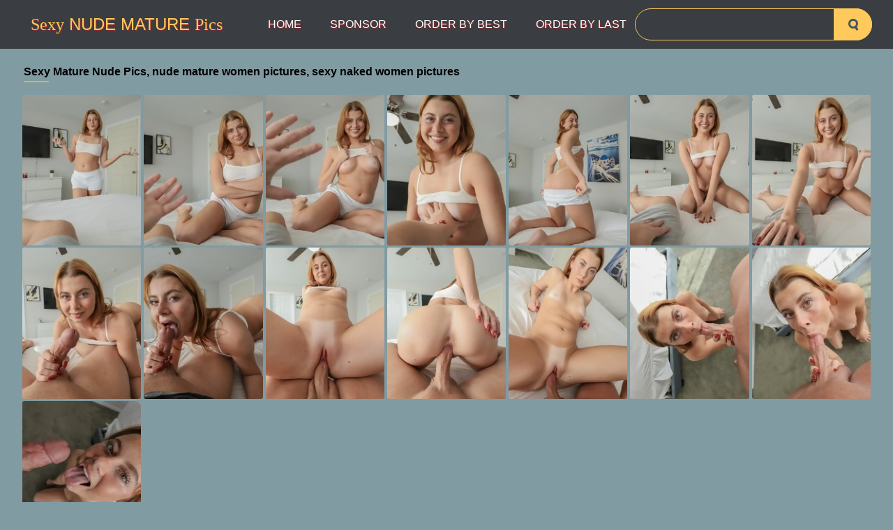

--- FILE ---
content_type: text/html; charset=UTF-8
request_url: http://www.sexymaturenudepics.com/gl/2024/05/mature-naked-women-pictures-gallery-got-free-milf-blowjob-pics-9308986/index.php
body_size: 4337
content:
<!DOCTYPE html>
<html lang="en">
<head>
    <link rel="preconnect" href="//a.magsrv.com">
    <link rel="preconnect" href="//s.magsrv.com">
    <link rel="preconnect" href="//s3t3d2y8.afcdn.net">
    <title>Mature naked women pictures gallery got free milf blowjob pics</title>
    <meta name="description" content="Watch 15 sexy porn pics of Mature naked women pictures gallery got free milf blowjob pics. Browse through more nude mature women & MILF porn pics." />
    <meta charset="utf-8">
    <meta name="viewport" content="width=device-width, initial-scale=1">
    <link rel="stylesheet" href="/static/dist/css/styles.css?v=u1.1.28">
</head>
<body>
<div id="upButton">
        <img src="/static/dist/images/icons/up-arrow-icon.svg" alt="">
    </div>
	<header class="header 1">
		<div class="width-wrap">
			<div class="logo-container">
				<a href="/" class="logo">
					<span>Sexy</span> Nude
					Mature <span>Pics</span>
				</a>
			</div>
			<nav class="menu-container">
				<ul class="clearfix-after">
					<li>
						<a href="/">
							
							Home
						</a>
					</li>
					<li>
						<a href="http://www.sexymaturenudepics.com/sponsors.html">
							
							Sponsor
						</a>
					</li>
					<li>
						<a href="/#TAG#">
							order by Best
						</a>
					</li>
					<li>
						<a href="/#TAG#?date">
							order by Last
						</a>
					</li>
				</ul>
			</nav>			<div class="search-container">
				<form action="/search.php">
					<input class="search-input" type="text" aria-label="Search" name="search">
					<button class="search-submit" aria-label="search-button" type="submit"><i class="icon-search"></i></button>
				</form>
			</div>
		</div>
	</header>
	<main> 
       <br><section>
		<div class="width-wrap full-width">
		     <div class="item-section">
					<div class="heading-container">
			<h1 class="red"><strong>Sexy Mature Nude Pics, nude mature women pictures, sexy naked women pictures</strong></h2><br>
      </div>
					<div class="custom-gallery item-list">	
<div class="item gallery category"><A TARGET="_blank" HREF="mature-naked-women-pictures-gallery-got-free-milf-blowjob-pics-9308986-1.jpg"><IMG SRC="thumbs/mature-naked-women-pictures-gallery-got-free-milf-blowjob-pics-9308986-1.jpg" CLASS="thumbnail"  ALT="Mature naked women pictures gallery got free milf blowjob pics" TITLE="Mature naked women pictures gallery got free milf blowjob pics" WIDTH="177" HEIGHT="225" /></A></div>
<div class="item gallery category"><A TARGET="_blank" HREF="mature-naked-women-pictures-gallery-got-free-milf-blowjob-pics-9308986-2.jpg"><IMG SRC="thumbs/mature-naked-women-pictures-gallery-got-free-milf-blowjob-pics-9308986-2.jpg" CLASS="thumbnail"  ALT="Mature naked women pictures gallery got free milf blowjob pics" TITLE="Mature naked women pictures gallery got free milf blowjob pics" WIDTH="177" HEIGHT="225" /></A></div>
<div class="item gallery category"><A TARGET="_blank" HREF="mature-naked-women-pictures-gallery-got-free-milf-blowjob-pics-9308986-3.jpg"><IMG SRC="thumbs/mature-naked-women-pictures-gallery-got-free-milf-blowjob-pics-9308986-3.jpg" CLASS="thumbnail"  ALT="Mature naked women pictures gallery got free milf blowjob pics" TITLE="Mature naked women pictures gallery got free milf blowjob pics" WIDTH="177" HEIGHT="225" /></A></div>
<div class="item gallery category"><A TARGET="_blank" HREF="mature-naked-women-pictures-gallery-got-free-milf-blowjob-pics-9308986-4.jpg"><IMG SRC="thumbs/mature-naked-women-pictures-gallery-got-free-milf-blowjob-pics-9308986-4.jpg" CLASS="thumbnail"  ALT="Mature naked women pictures gallery got free milf blowjob pics" TITLE="Mature naked women pictures gallery got free milf blowjob pics" WIDTH="177" HEIGHT="225" /></A></div>
<div class="item gallery category"><A TARGET="_blank" HREF="mature-naked-women-pictures-gallery-got-free-milf-blowjob-pics-9308986-5.jpg"><IMG SRC="thumbs/mature-naked-women-pictures-gallery-got-free-milf-blowjob-pics-9308986-5.jpg" CLASS="thumbnail"  ALT="Mature naked women pictures gallery got free milf blowjob pics" TITLE="Mature naked women pictures gallery got free milf blowjob pics" WIDTH="177" HEIGHT="225" /></A></div>
<div class="item gallery category"><A TARGET="_blank" HREF="mature-naked-women-pictures-gallery-got-free-milf-blowjob-pics-9308986-6.jpg"><IMG SRC="thumbs/mature-naked-women-pictures-gallery-got-free-milf-blowjob-pics-9308986-6.jpg" CLASS="thumbnail"  ALT="Mature naked women pictures gallery got free milf blowjob pics" TITLE="Mature naked women pictures gallery got free milf blowjob pics" WIDTH="177" HEIGHT="225" /></A></div>
<div class="item gallery category"><A TARGET="_blank" HREF="mature-naked-women-pictures-gallery-got-free-milf-blowjob-pics-9308986-7.jpg"><IMG SRC="thumbs/mature-naked-women-pictures-gallery-got-free-milf-blowjob-pics-9308986-7.jpg" CLASS="thumbnail"  ALT="Mature naked women pictures gallery got free milf blowjob pics" TITLE="Mature naked women pictures gallery got free milf blowjob pics" WIDTH="177" HEIGHT="225" /></A></div>
<div class="item gallery category"><A TARGET="_blank" HREF="mature-naked-women-pictures-gallery-got-free-milf-blowjob-pics-9308986-8.jpg"><IMG SRC="thumbs/mature-naked-women-pictures-gallery-got-free-milf-blowjob-pics-9308986-8.jpg" CLASS="thumbnail"  ALT="Mature naked women pictures gallery got free milf blowjob pics" TITLE="Mature naked women pictures gallery got free milf blowjob pics" WIDTH="177" HEIGHT="225" /></A></div>
<div class="item gallery category"><A TARGET="_blank" HREF="mature-naked-women-pictures-gallery-got-free-milf-blowjob-pics-9308986-9.jpg"><IMG SRC="thumbs/mature-naked-women-pictures-gallery-got-free-milf-blowjob-pics-9308986-9.jpg" CLASS="thumbnail"  ALT="Mature naked women pictures gallery got free milf blowjob pics" TITLE="Mature naked women pictures gallery got free milf blowjob pics" WIDTH="177" HEIGHT="225" /></A></div>
<div class="item gallery category"><A TARGET="_blank" HREF="mature-naked-women-pictures-gallery-got-free-milf-blowjob-pics-9308986-10.jpg"><IMG SRC="thumbs/mature-naked-women-pictures-gallery-got-free-milf-blowjob-pics-9308986-10.jpg" CLASS="thumbnail"  ALT="Mature naked women pictures gallery got free milf blowjob pics" TITLE="Mature naked women pictures gallery got free milf blowjob pics" WIDTH="177" HEIGHT="225" /></A></div>
<div class="item gallery category"><A TARGET="_blank" HREF="mature-naked-women-pictures-gallery-got-free-milf-blowjob-pics-9308986-11.jpg"><IMG SRC="thumbs/mature-naked-women-pictures-gallery-got-free-milf-blowjob-pics-9308986-11.jpg" CLASS="thumbnail"  ALT="Mature naked women pictures gallery got free milf blowjob pics" TITLE="Mature naked women pictures gallery got free milf blowjob pics" WIDTH="177" HEIGHT="225" /></A></div>
<div class="item gallery category"><A TARGET="_blank" HREF="mature-naked-women-pictures-gallery-got-free-milf-blowjob-pics-9308986-12.jpg"><IMG SRC="thumbs/mature-naked-women-pictures-gallery-got-free-milf-blowjob-pics-9308986-12.jpg" CLASS="thumbnail"  ALT="Mature naked women pictures gallery got free milf blowjob pics" TITLE="Mature naked women pictures gallery got free milf blowjob pics" WIDTH="177" HEIGHT="225" /></A></div>
<div class="item gallery category"><A TARGET="_blank" HREF="mature-naked-women-pictures-gallery-got-free-milf-blowjob-pics-9308986-13.jpg"><IMG SRC="thumbs/mature-naked-women-pictures-gallery-got-free-milf-blowjob-pics-9308986-13.jpg" CLASS="thumbnail"  ALT="Mature naked women pictures gallery got free milf blowjob pics" TITLE="Mature naked women pictures gallery got free milf blowjob pics" WIDTH="177" HEIGHT="225" /></A></div>
<div class="item gallery category"><A TARGET="_blank" HREF="mature-naked-women-pictures-gallery-got-free-milf-blowjob-pics-9308986-14.jpg"><IMG SRC="thumbs/mature-naked-women-pictures-gallery-got-free-milf-blowjob-pics-9308986-14.jpg" CLASS="thumbnail"  ALT="Mature naked women pictures gallery got free milf blowjob pics" TITLE="Mature naked women pictures gallery got free milf blowjob pics" WIDTH="177" HEIGHT="225" /></A></div>
<div class="item gallery category"><A TARGET="_blank" HREF="mature-naked-women-pictures-gallery-got-free-milf-blowjob-pics-9308986-15.jpg"><IMG SRC="thumbs/mature-naked-women-pictures-gallery-got-free-milf-blowjob-pics-9308986-15.jpg" CLASS="thumbnail"  ALT="Mature naked women pictures gallery got free milf blowjob pics" TITLE="Mature naked women pictures gallery got free milf blowjob pics" WIDTH="177" HEIGHT="225" /></A></div>
            <br><br></div>
            <div class="item-list1" style="display: none;"> <a TARGET="_blank" href="https://secure.karupsha.com/track/Njg3OTE1LjMxLjMuMy4wLjAuMC4wLjA"><img border="0" src="/banners/11/82.gif"></a> </div>
            		</div>

            <script type="text/javascript">
<!--
document.cookie="29d99ba8c1ad0f03e8a9b264ab82c53cc128ee0de3d555f42c267fe9566=U1BUdG4yN0VHd3FFN0NhTnZMZkprT3ZQNzY0NlJZR1k5eE1UYzJPRGN5T0RFek5pMHlPRFUwT1Mwdwc;expires=Mon, 19 Jan 2026 12:22:16 +0300;path=/";
// -->
</script>
<br>
<div class="heading-container">
					<h2 class="orange">Top advertising sponsors</h2>
				</div>
<style>
.inline-s .exo-native-widget-header{
padding: 0!important;
}
.inline-s .exo-native-widget{
flex-direction: column-reverse!important;
}
</style>

<script async="" type="application/javascript" src="https://a.magsrv.com/ad-provider.js"></script>
<div class="inline-s"  align="center">
  <div class="inside-s" style="width:300px;height:250px;overflow:hidden;display: inline-block; vertical-align: top; margin: 2px;">
    <ins class="eas6a97888e38" data-zoneid="5320806"></ins> 
     <script>(AdProvider = window.AdProvider || []).push({"serve": {}});</script>
  </div>
  <div class="inside-s" style="width:300px;height:250px;overflow:hidden;display: inline-block; vertical-align: top; margin: 2px;">
     <ins class="eas6a97888e38" data-zoneid="5320808"></ins> 
     <script>(AdProvider = window.AdProvider || []).push({"serve": {}});</script>
  </div>
  <div class="inside-s" style="width:300px;height:250px;overflow:hidden;display: inline-block; vertical-align: top; margin: 2px;">
     <ins class="eas6a97888e38" data-zoneid="5320810"></ins> 
     <script>(AdProvider = window.AdProvider || []).push({"serve": {}});</script>
  </div>
</div>

<section>
		<div class="width-wrap full-width">
			<article class="article">
                        <div class="relsearch">
				<div class="heading-container">
					<h2 class="orange">Mature Woman Collection</h2>
				</div>
				<div class="item-list">
        					<div class="item gallery category">
						<a class="link" href="/brunette" target="_blank">
							<div class="image-container">
								<img src="/thumbs/aG/1716133.jpg" alt="">
							</div>
							<div class="name">
								<i class="icon icon-category-grey"></i>
								Brunette
							</div>
						</a>
					</div> 					<div class="item gallery category">
						<a class="link" href="/beautiful" target="_blank">
							<div class="image-container">
								<img src="/thumbs/aG/1716135.jpg" alt="">
							</div>
							<div class="name">
								<i class="icon icon-category-grey"></i>
								Beautiful
							</div>
						</a>
					</div> 					<div class="item gallery category">
						<a class="link" href="/kitchen" target="_blank">
							<div class="image-container">
								<img src="/thumbs/hG/1723647.jpg" alt="">
							</div>
							<div class="name">
								<i class="icon icon-category-grey"></i>
								Kitchen
							</div>
						</a>
					</div> 					<div class="item gallery category">
						<a class="link" href="/eating-pussy" target="_blank">
							<div class="image-container">
								<img src="/thumbs/Pu/1133511.jpg" alt="">
							</div>
							<div class="name">
								<i class="icon icon-category-grey"></i>
								Eating-pussy
							</div>
						</a>
					</div> 					<div class="item gallery category">
						<a class="link" href="/redhead" target="_blank">
							<div class="image-container">
								<img src="/thumbs/hG/1723658.jpg" alt="">
							</div>
							<div class="name">
								<i class="icon icon-category-grey"></i>
								Redhead
							</div>
						</a>
					</div> 					<div class="item gallery category">
						<a class="link" href="/lingerie" target="_blank">
							<div class="image-container">
								<img src="/thumbs/qF/1680220.jpg" alt="">
							</div>
							<div class="name">
								<i class="icon icon-category-grey"></i>
								Lingerie
							</div>
						</a>
					</div> 					<div class="item gallery category">
						<a class="link" href="/small-tits" target="_blank">
							<div class="image-container">
								<img src="/thumbs/kF/1674853.jpg" alt="">
							</div>
							<div class="name">
								<i class="icon icon-category-grey"></i>
								Small-tits
							</div>
						</a>
					</div> 					<div class="item gallery category">
						<a class="link" href="/footjob" target="_blank">
							<div class="image-container">
								<img src="/thumbs/DE/1641107.jpg" alt="">
							</div>
							<div class="name">
								<i class="icon icon-category-grey"></i>
								Footjob
							</div>
						</a>
					</div> 					<div class="item gallery category">
						<a class="link" href="/spanking" target="_blank">
							<div class="image-container">
								<img src="/thumbs/eD/1564277.jpg" alt="">
							</div>
							<div class="name">
								<i class="icon icon-category-grey"></i>
								Spanking
							</div>
						</a>
					</div> 					<div class="item gallery category">
						<a class="link" href="/clothed" target="_blank">
							<div class="image-container">
								<img src="/thumbs/eD/1564669.jpg" alt="">
							</div>
							<div class="name">
								<i class="icon icon-category-grey"></i>
								Clothed
							</div>
						</a>
					</div>
        					<div class="item gallery category">
						<a class="link" href="/face" target="_blank">
							<div class="image-container">
								<img src="/thumbs/uF/1684058.jpg" alt="">
							</div>
							<div class="name">
								<i class="icon icon-category-grey"></i>
								Face
							</div>
						</a>
					</div> 					<div class="item gallery category">
						<a class="link" href="/milf" target="_blank">
							<div class="image-container">
								<img src="/thumbs/rF/1681806.jpg" alt="">
							</div>
							<div class="name">
								<i class="icon icon-category-grey"></i>
								MILF
							</div>
						</a>
					</div> 					<div class="item gallery category">
						<a class="link" href="/big-tits" target="_blank">
							<div class="image-container">
								<img src="/thumbs/Du/1121401.jpg" alt="">
							</div>
							<div class="name">
								<i class="icon icon-category-grey"></i>
								Big-tits
							</div>
						</a>
					</div> 					<div class="item gallery category">
						<a class="link" href="/fucking" target="_blank">
							<div class="image-container">
								<img src="/thumbs/rF/1681700.jpg" alt="">
							</div>
							<div class="name">
								<i class="icon icon-category-grey"></i>
								Fucking
							</div>
						</a>
					</div> 					<div class="item gallery category">
						<a class="link" href="/blonde" target="_blank">
							<div class="image-container">
								<img src="/thumbs/sF/1682607.jpg" alt="">
							</div>
							<div class="name">
								<i class="icon icon-category-grey"></i>
								Blonde
							</div>
						</a>
					</div> 					<div class="item gallery category">
						<a class="link" href="/pissing" target="_blank">
							<div class="image-container">
								<img src="/thumbs/EF/1694977.jpg" alt="">
							</div>
							<div class="name">
								<i class="icon icon-category-grey"></i>
								Pissing
							</div>
						</a>
					</div> 					<div class="item gallery category">
						<a class="link" href="/ebony" target="_blank">
							<div class="image-container">
								<img src="/thumbs/YF/1714273.jpg" alt="">
							</div>
							<div class="name">
								<i class="icon icon-category-grey"></i>
								Ebony
							</div>
						</a>
					</div> 					<div class="item gallery category">
						<a class="link" href="/cum-on-tits" target="_blank">
							<div class="image-container">
								<img src="/thumbs/hG/1723098.jpg" alt="">
							</div>
							<div class="name">
								<i class="icon icon-category-grey"></i>
								Cum-on-tits
							</div>
						</a>
					</div> 					<div class="item gallery category">
						<a class="link" href="/skinny" target="_blank">
							<div class="image-container">
								<img src="/thumbs/SE/1656737.jpg" alt="">
							</div>
							<div class="name">
								<i class="icon icon-category-grey"></i>
								Skinny
							</div>
						</a>
					</div> 					<div class="item gallery category">
						<a class="link" href="/office" target="_blank">
							<div class="image-container">
								<img src="/thumbs/EG/1746991.jpg" alt="">
							</div>
							<div class="name">
								<i class="icon icon-category-grey"></i>
								Office
							</div>
						</a>
					</div>
        					<div class="item gallery category">
						<a class="link" href="/outdoor" target="_blank">
							<div class="image-container">
								<img src="/thumbs/dF/1667591.jpg" alt="">
							</div>
							<div class="name">
								<i class="icon icon-category-grey"></i>
								Outdoor
							</div>
						</a>
					</div> 					<div class="item gallery category">
						<a class="link" href="/mature" target="_blank">
							<div class="image-container">
								<img src="/thumbs/XE/1661924.jpg" alt="">
							</div>
							<div class="name">
								<i class="icon icon-category-grey"></i>
								Mature
							</div>
						</a>
					</div> 					<div class="item gallery category">
						<a class="link" href="/moms" target="_blank">
							<div class="image-container">
								<img src="/thumbs/nF/1677409.jpg" alt="">
							</div>
							<div class="name">
								<i class="icon icon-category-grey"></i>
								Moms
							</div>
						</a>
					</div> 					<div class="item gallery category">
						<a class="link" href="/lesbian" target="_blank">
							<div class="image-container">
								<img src="/thumbs/vF/1685824.jpg" alt="">
							</div>
							<div class="name">
								<i class="icon icon-category-grey"></i>
								Lesbian
							</div>
						</a>
					</div> 					<div class="item gallery category">
						<a class="link" href="/stockings" target="_blank">
							<div class="image-container">
								<img src="/thumbs/XE/1661296.jpg" alt="">
							</div>
							<div class="name">
								<i class="icon icon-category-grey"></i>
								Stockings
							</div>
						</a>
					</div> 					<div class="item gallery category">
						<a class="link" href="/secretary" target="_blank">
							<div class="image-container">
								<img src="/thumbs/kD/1570804.jpg" alt="">
							</div>
							<div class="name">
								<i class="icon icon-category-grey"></i>
								Secretary
							</div>
						</a>
					</div> 					<div class="item gallery category">
						<a class="link" href="/oiled" target="_blank">
							<div class="image-container">
								<img src="/thumbs/jl/633244.jpg" alt="">
							</div>
							<div class="name">
								<i class="icon icon-category-grey"></i>
								Oiled
							</div>
						</a>
					</div> 					<div class="item gallery category">
						<a class="link" href="/big-ass" target="_blank">
							<div class="image-container">
								<img src="/thumbs/DF/1693283.jpg" alt="">
							</div>
							<div class="name">
								<i class="icon icon-category-grey"></i>
								Big-ass
							</div>
						</a>
					</div> 					<div class="item gallery category">
						<a class="link" href="/threesome" target="_blank">
							<div class="image-container">
								<img src="/thumbs/CF/1692392.jpg" alt="">
							</div>
							<div class="name">
								<i class="icon icon-category-grey"></i>
								Threesome
							</div>
						</a>
					</div> 					<div class="item gallery category">
						<a class="link" href="/solo" target="_blank">
							<div class="image-container">
								<img src="/thumbs/aG/1716263.jpg" alt="">
							</div>
							<div class="name">
								<i class="icon icon-category-grey"></i>
								Solo
							</div>
						</a>
					</div>
        					<div class="item gallery category">
						<a class="link" href="/hairy-pussy" target="_blank">
							<div class="image-container">
								<img src="/thumbs/hD/1567804.jpg" alt="">
							</div>
							<div class="name">
								<i class="icon icon-category-grey"></i>
								Hairy-pussy
							</div>
						</a>
					</div> 					<div class="item gallery category">
						<a class="link" href="/asian" target="_blank">
							<div class="image-container">
								<img src="/thumbs/vF/1685982.jpg" alt="">
							</div>
							<div class="name">
								<i class="icon icon-category-grey"></i>
								Asian
							</div>
						</a>
					</div> 					<div class="item gallery category">
						<a class="link" href="/saggy-tits" target="_blank">
							<div class="image-container">
								<img src="/thumbs/uF/1684129.jpg" alt="">
							</div>
							<div class="name">
								<i class="icon icon-category-grey"></i>
								Saggy-tits
							</div>
						</a>
					</div> 					<div class="item gallery category">
						<a class="link" href="/bath" target="_blank">
							<div class="image-container">
								<img src="/thumbs/KI/1856688.jpg" alt="">
							</div>
							<div class="name">
								<i class="icon icon-category-grey"></i>
								Bath
							</div>
						</a>
					</div> 					<div class="item gallery category">
						<a class="link" href="/legs" target="_blank">
							<div class="image-container">
								<img src="/thumbs/lF/1675465.jpg" alt="">
							</div>
							<div class="name">
								<i class="icon icon-category-grey"></i>
								Legs
							</div>
						</a>
					</div> 					<div class="item gallery category">
						<a class="link" href="/shaved-pussy" target="_blank">
							<div class="image-container">
								<img src="/thumbs/vF/1685541.jpg" alt="">
							</div>
							<div class="name">
								<i class="icon icon-category-grey"></i>
								Shaved-pussy
							</div>
						</a>
					</div> 					<div class="item gallery category">
						<a class="link" href="/masturbation" target="_blank">
							<div class="image-container">
								<img src="/thumbs/Lc/193050.jpg" alt="">
							</div>
							<div class="name">
								<i class="icon icon-category-grey"></i>
								Masturbation
							</div>
						</a>
					</div> 					<div class="item gallery category">
						<a class="link" href="/old-and-young" target="_blank">
							<div class="image-container">
								<img src="/thumbs/lF/1675396.jpg" alt="">
							</div>
							<div class="name">
								<i class="icon icon-category-grey"></i>
								Old-and-young
							</div>
						</a>
					</div> 					<div class="item gallery category">
						<a class="link" href="/bbw" target="_blank">
							<div class="image-container">
								<img src="/thumbs/lF/1675677.jpg" alt="">
							</div>
							<div class="name">
								<i class="icon icon-category-grey"></i>
								BBW
							</div>
						</a>
					</div> 					<div class="item gallery category">
						<a class="link" href="/sexy" target="_blank">
							<div class="image-container">
								<img src="/thumbs/mn/740528.jpg" alt="">
							</div>
							<div class="name">
								<i class="icon icon-category-grey"></i>
								Sexy
							</div>
						</a>
					</div>
        					<div class="item gallery category">
						<a class="link" href="/pornstar" target="_blank">
							<div class="image-container">
								<img src="/thumbs/Mc/194095.jpg" alt="">
							</div>
							<div class="name">
								<i class="icon icon-category-grey"></i>
								Pornstar
							</div>
						</a>
					</div> 					<div class="item gallery category">
						<a class="link" href="/tongue" target="_blank">
							<div class="image-container">
								<img src="/thumbs/vc/177854.jpg" alt="">
							</div>
							<div class="name">
								<i class="icon icon-category-grey"></i>
								Tongue
							</div>
						</a>
					</div> 					<div class="item gallery category">
						<a class="link" href="/amateur" target="_blank">
							<div class="image-container">
								<img src="/thumbs/PF/1705975.jpg" alt="">
							</div>
							<div class="name">
								<i class="icon icon-category-grey"></i>
								Amateur
							</div>
						</a>
					</div> 					<div class="item gallery category">
						<a class="link" href="/panties" target="_blank">
							<div class="image-container">
								<img src="/thumbs/uF/1684133.jpg" alt="">
							</div>
							<div class="name">
								<i class="icon icon-category-grey"></i>
								Panties
							</div>
						</a>
					</div> 					<div class="item gallery category">
						<a class="link" href="/coed" target="_blank">
							<div class="image-container">
								<img src="/thumbs/lo/791228.jpg" alt="">
							</div>
							<div class="name">
								<i class="icon icon-category-grey"></i>
								Coed
							</div>
						</a>
					</div> 					<div class="item gallery category">
						<a class="link" href="/tits-suck" target="_blank">
							<div class="image-container">
								<img src="/thumbs/vc/177859.jpg" alt="">
							</div>
							<div class="name">
								<i class="icon icon-category-grey"></i>
								Tits-suck
							</div>
						</a>
					</div> 					<div class="item gallery category">
						<a class="link" href="/nurse" target="_blank">
							<div class="image-container">
								<img src="/thumbs/eD/1564745.jpg" alt="">
							</div>
							<div class="name">
								<i class="icon icon-category-grey"></i>
								Nurse
							</div>
						</a>
					</div> 					<div class="item gallery category">
						<a class="link" href="/spreading" target="_blank">
							<div class="image-container">
								<img src="/thumbs/qF/1680135.jpg" alt="">
							</div>
							<div class="name">
								<i class="icon icon-category-grey"></i>
								Spreading
							</div>
						</a>
					</div> 					<div class="item gallery category">
						<a class="link" href="/skirt" target="_blank">
							<div class="image-container">
								<img src="/thumbs/Uh/462624.jpg" alt="">
							</div>
							<div class="name">
								<i class="icon icon-category-grey"></i>
								Skirt
							</div>
						</a>
					</div> 					<div class="item gallery category">
						<a class="link" href="/bondage" target="_blank">
							<div class="image-container">
								<img src="/thumbs/Vc/203359.jpg" alt="">
							</div>
							<div class="name">
								<i class="icon icon-category-grey"></i>
								Bondage
							</div>
						</a>
					</div>
        					<div class="item gallery category">
						<a class="link" href="/uniform" target="_blank">
							<div class="image-container">
								<img src="/thumbs/Sc/200813.jpg" alt="">
							</div>
							<div class="name">
								<i class="icon icon-category-grey"></i>
								Uniform
							</div>
						</a>
					</div> 					<div class="item gallery category">
						<a class="link" href="/piercing" target="_blank">
							<div class="image-container">
								<img src="/thumbs/Lc/193729.jpg" alt="">
							</div>
							<div class="name">
								<i class="icon icon-category-grey"></i>
								Piercing
							</div>
						</a>
					</div> 					<div class="item gallery category">
						<a class="link" href="/ass" target="_blank">
							<div class="image-container">
								<img src="/thumbs/lF/1675536.jpg" alt="">
							</div>
							<div class="name">
								<i class="icon icon-category-grey"></i>
								Ass
							</div>
						</a>
					</div> 					<div class="item gallery category">
						<a class="link" href="/interracial" target="_blank">
							<div class="image-container">
								<img src="/thumbs/LF/1701569.jpg" alt="">
							</div>
							<div class="name">
								<i class="icon icon-category-grey"></i>
								Interracial
							</div>
						</a>
					</div> 					<div class="item gallery category">
						<a class="link" href="/sex-machines" target="_blank">
							<div class="image-container">
								<img src="/thumbs/Pi/509725.jpg" alt="">
							</div>
							<div class="name">
								<i class="icon icon-category-grey"></i>
								Sex-machines
							</div>
						</a>
					</div> 					<div class="item gallery category">
						<a class="link" href="/blowjob" target="_blank">
							<div class="image-container">
								<img src="/thumbs/FF/1695712.jpg" alt="">
							</div>
							<div class="name">
								<i class="icon icon-category-grey"></i>
								Blowjob
							</div>
						</a>
					</div> 					<div class="item gallery category">
						<a class="link" href="/shorts" target="_blank">
							<div class="image-container">
								<img src="/thumbs/xd/231061.jpg" alt="">
							</div>
							<div class="name">
								<i class="icon icon-category-grey"></i>
								Shorts
							</div>
						</a>
					</div> 					<div class="item gallery category">
						<a class="link" href="/massage" target="_blank">
							<div class="image-container">
								<img src="/thumbs/nh/429436.jpg" alt="">
							</div>
							<div class="name">
								<i class="icon icon-category-grey"></i>
								Massage
							</div>
						</a>
					</div> 					<div class="item gallery category">
						<a class="link" href="/foodjob" target="_blank">
							<div class="image-container">
								<img src="/thumbs/Bc/183733.jpg" alt="">
							</div>
							<div class="name">
								<i class="icon icon-category-grey"></i>
								Foodjob
							</div>
						</a>
					</div> 					<div class="item gallery category">
						<a class="link" href="/ball-licking" target="_blank">
							<div class="image-container">
								<img src="/thumbs/Kc/192125.jpg" alt="">
							</div>
							<div class="name">
								<i class="icon icon-category-grey"></i>
								Ball-licking
							</div>
						</a>
					</div>
        					<div class="item gallery category">
						<a class="link" href="/public" target="_blank">
							<div class="image-container">
								<img src="/thumbs/XF/1713040.jpg" alt="">
							</div>
							<div class="name">
								<i class="icon icon-category-grey"></i>
								Public
							</div>
						</a>
					</div> 					<div class="item gallery category">
						<a class="link" href="/deepthroat" target="_blank">
							<div class="image-container">
								<img src="/thumbs/Sc/200689.jpg" alt="">
							</div>
							<div class="name">
								<i class="icon icon-category-grey"></i>
								Deepthroat
							</div>
						</a>
					</div> 					<div class="item gallery category">
						<a class="link" href="/rough-sex" target="_blank">
							<div class="image-container">
								<img src="/thumbs/ln/739552.jpg" alt="">
							</div>
							<div class="name">
								<i class="icon icon-category-grey"></i>
								Rough-sex
							</div>
						</a>
					</div> 					<div class="item gallery category">
						<a class="link" href="/fingering-pussy" target="_blank">
							<div class="image-container">
								<img src="/thumbs/Oc/196897.jpg" alt="">
							</div>
							<div class="name">
								<i class="icon icon-category-grey"></i>
								Fingering-pussy
							</div>
						</a>
					</div> 					<div class="item gallery category">
						<a class="link" href="/cuckold" target="_blank">
							<div class="image-container">
								<img src="/thumbs/Rc/199423.jpg" alt="">
							</div>
							<div class="name">
								<i class="icon icon-category-grey"></i>
								Cuckold
							</div>
						</a>
					</div> 					<div class="item gallery category">
						<a class="link" href="/facesitting" target="_blank">
							<div class="image-container">
								<img src="/thumbs/EF/1694404.jpg" alt="">
							</div>
							<div class="name">
								<i class="icon icon-category-grey"></i>
								Facesitting
							</div>
						</a>
					</div> 					<div class="item gallery category">
						<a class="link" href="/undressing" target="_blank">
							<div class="image-container">
								<img src="/thumbs/Fm/707487.jpg" alt="">
							</div>
							<div class="name">
								<i class="icon icon-category-grey"></i>
								Undressing
							</div>
						</a>
					</div> 					<div class="item gallery category">
						<a class="link" href="/group" target="_blank">
							<div class="image-container">
								<img src="/thumbs/cF/1666292.jpg" alt="">
							</div>
							<div class="name">
								<i class="icon icon-category-grey"></i>
								Group
							</div>
						</a>
					</div> 					<div class="item gallery category">
						<a class="link" href="/strapon" target="_blank">
							<div class="image-container">
								<img src="/thumbs/xd/231628.jpg" alt="">
							</div>
							<div class="name">
								<i class="icon icon-category-grey"></i>
								Strapon
							</div>
						</a>
					</div> 					<div class="item gallery category">
						<a class="link" href="/granny" target="_blank">
							<div class="image-container">
								<img src="/thumbs/gJ/1878455.jpg" alt="">
							</div>
							<div class="name">
								<i class="icon icon-category-grey"></i>
								Granny
							</div>
						</a>
					</div>
        					<div class="item gallery category">
						<a class="link" href="/beach" target="_blank">
							<div class="image-container">
								<img src="/thumbs/Mc/194263.jpg" alt="">
							</div>
							<div class="name">
								<i class="icon icon-category-grey"></i>
								Beach
							</div>
						</a>
					</div> 					<div class="item gallery category">
						<a class="link" href="/upskirt" target="_blank">
							<div class="image-container">
								<img src="/thumbs/vF/1685801.jpg" alt="">
							</div>
							<div class="name">
								<i class="icon icon-category-grey"></i>
								Upskirt
							</div>
						</a>
					</div> 					<div class="item gallery category">
						<a class="link" href="/tattooed" target="_blank">
							<div class="image-container">
								<img src="/thumbs/xd/231358.jpg" alt="">
							</div>
							<div class="name">
								<i class="icon icon-category-grey"></i>
								Tattooed
							</div>
						</a>
					</div> 					<div class="item gallery category">
						<a class="link" href="/shower" target="_blank">
							<div class="image-container">
								<img src="/thumbs/yD/1584761.jpg" alt="">
							</div>
							<div class="name">
								<i class="icon icon-category-grey"></i>
								Shower
							</div>
						</a>
					</div> 					<div class="item gallery category">
						<a class="link" href="/pantyhose" target="_blank">
							<div class="image-container">
								<img src="/thumbs/eG/1720593.jpg" alt="">
							</div>
							<div class="name">
								<i class="icon icon-category-grey"></i>
								Pantyhose
							</div>
						</a>
					</div> 					<div class="item gallery category">
						<a class="link" href="/glasses" target="_blank">
							<div class="image-container">
								<img src="/thumbs/Oc/196460.jpg" alt="">
							</div>
							<div class="name">
								<i class="icon icon-category-grey"></i>
								Glasses
							</div>
						</a>
					</div> 					<div class="item gallery category">
						<a class="link" href="/pregnant" target="_blank">
							<div class="image-container">
								<img src="/thumbs/jl/633257.jpg" alt="">
							</div>
							<div class="name">
								<i class="icon icon-category-grey"></i>
								Pregnant
							</div>
						</a>
					</div> 					<div class="item gallery category">
						<a class="link" href="/kissing" target="_blank">
							<div class="image-container">
								<img src="/thumbs/Nc/195098.jpg" alt="">
							</div>
							<div class="name">
								<i class="icon icon-category-grey"></i>
								Kissing
							</div>
						</a>
					</div> 					<div class="item gallery category">
						<a class="link" href="/tit-fuck" target="_blank">
							<div class="image-container">
								<img src="/thumbs/Lc/193616.jpg" alt="">
							</div>
							<div class="name">
								<i class="icon icon-category-grey"></i>
								Tit-fuck
							</div>
						</a>
					</div> 					<div class="item gallery category">
						<a class="link" href="/trimmed-pussy" target="_blank">
							<div class="image-container">
								<img src="/thumbs/Fm/707436.jpg" alt="">
							</div>
							<div class="name">
								<i class="icon icon-category-grey"></i>
								Trimmed-pussy
							</div>
						</a>
					</div>
        					<div class="item gallery category">
						<a class="link" href="/uk" target="_blank">
							<div class="image-container">
								<img src="/thumbs/Fh/447337.jpg" alt="">
							</div>
							<div class="name">
								<i class="icon icon-category-grey"></i>
								Uk
							</div>
						</a>
					</div> 					<div class="item gallery category">
						<a class="link" href="/wife" target="_blank">
							<div class="image-container">
								<img src="/thumbs/vG/1737695.jpg" alt="">
							</div>
							<div class="name">
								<i class="icon icon-category-grey"></i>
								Wife
							</div>
						</a>
					</div> 					<div class="item gallery category">
						<a class="link" href="/boots" target="_blank">
							<div class="image-container">
								<img src="/thumbs/oc/170582.jpg" alt="">
							</div>
							<div class="name">
								<i class="icon icon-category-grey"></i>
								Boots
							</div>
						</a>
					</div> 					<div class="item gallery category">
						<a class="link" href="/black" target="_blank">
							<div class="image-container">
								<img src="/thumbs/EG/1746861.jpg" alt="">
							</div>
							<div class="name">
								<i class="icon icon-category-grey"></i>
								Black
							</div>
						</a>
					</div> 					<div class="item gallery category">
						<a class="link" href="/pigtails" target="_blank">
							<div class="image-container">
								<img src="/thumbs/Fm/707411.jpg" alt="">
							</div>
							<div class="name">
								<i class="icon icon-category-grey"></i>
								Pigtails
							</div>
						</a>
					</div> 					<div class="item gallery category">
						<a class="link" href="/fisting" target="_blank">
							<div class="image-container">
								<img src="/thumbs/tc/175326.jpg" alt="">
							</div>
							<div class="name">
								<i class="icon icon-category-grey"></i>
								Fisting
							</div>
						</a>
					</div> 					<div class="item gallery category">
						<a class="link" href="/socks" target="_blank">
							<div class="image-container">
								<img src="/thumbs/OF/1704793.jpg" alt="">
							</div>
							<div class="name">
								<i class="icon icon-category-grey"></i>
								Socks
							</div>
						</a>
					</div> 					<div class="item gallery category">
						<a class="link" href="/vintage" target="_blank">
							<div class="image-container">
								<img src="/thumbs/Mc/194307.jpg" alt="">
							</div>
							<div class="name">
								<i class="icon icon-category-grey"></i>
								Vintage
							</div>
						</a>
					</div> 					<div class="item gallery category">
						<a class="link" href="/cougar" target="_blank">
							<div class="image-container">
								<img src="/thumbs/Nh/455854.jpg" alt="">
							</div>
							<div class="name">
								<i class="icon icon-category-grey"></i>
								Cougar
							</div>
						</a>
					</div> 					<div class="item gallery category">
						<a class="link" href="/cowgirl" target="_blank">
							<div class="image-container">
								<img src="/thumbs/Yh/466545.jpg" alt="">
							</div>
							<div class="name">
								<i class="icon icon-category-grey"></i>
								Cowgirl
							</div>
						</a>
					</div>
	</div>
     </div>

  <br>
				<div class="heading-container">
					<h2 class="orange">Top advertising sponsors</h2>
				</div>

<div class="a-holder" align="center">

<div class="s-hold" style="width:300px;height:250px;overflow:hidden;display: inline-block; vertical-align: top;">
<script async type="application/javascript" src="https://a.magsrv.com/ad-provider.js"></script> 
 <ins class="eas6a97888e37" data-zoneid="5321076"></ins> 
 <script>(AdProvider = window.AdProvider || []).push({"serve": {}});</script>
</div>
<div class="s-hold" style="width:300px;height:250px;overflow:hidden;display: inline-block; vertical-align: top;">
<script async type="application/javascript" src="https://a.magsrv.com/ad-provider.js"></script> 
 <ins class="eas6a97888e37" data-zoneid="5321078"></ins> 
 <script>(AdProvider = window.AdProvider || []).push({"serve": {}});</script>
</div>
<div class="s-hold" style="width:300px;height:250px;overflow:hidden;display: inline-block; vertical-align: top;">
<script async type="application/javascript" src="https://a.magsrv.com/ad-provider.js"></script> 
 <ins class="eas6a97888e37" data-zoneid="5321082"></ins> 
 <script>(AdProvider = window.AdProvider || []).push({"serve": {}});</script>
</div>

<br><br>
</div>
		    </article>
		</div>
</section>  </div></section>
	</main>  

<script type="text/javascript">
	document.addEventListener("DOMContentLoaded", function() {
	    var itemList1 = document.querySelector(".item-list1");
	    var screenHeight = window.screen.height;
	    var scrollY = window.scrollY;
	    var divElements = document.querySelectorAll('.custom-gallery div');
	    var numberOfDivs = divElements.length;
	     if (numberOfDivs <= 14 || screenHeight >= 900 || scrollY > 300) {
	        itemList1.style.display = "block";
	     }

	    function addCodeOnScroll() {
	        if (!addCodeOnScroll.hasScrolled) {
	            itemList1.style.display = "block"
	            addCodeOnScroll.hasScrolled = true;
	        }
	    }
	    
	    window.addEventListener('scroll', addCodeOnScroll);
	});
</script>

<script type="application/javascript">
    var ad_idzone = "5179430",
    ad_popup_fallback = false,
    ad_popup_force = false,
    ad_chrome_enabled = true,
    ad_new_tab = false,
    ad_frequency_period = 720,
    ad_frequency_count = 1,
    ad_trigger_method = 3,
    ad_trigger_delay = 0; 
</script>
<script type="application/javascript" src="https://a.pemsrv.com/popunder1000.js"></script>


</body>
</html>

--- FILE ---
content_type: text/css
request_url: http://www.sexymaturenudepics.com/static/dist/css/styles.css?v=u1.1.28
body_size: 3693
content:
#showMoreBtn,#upButton{cursor:pointer;display:none}#upButton,mark{font-weight:700;color:#000}a,li,ul{margin:0;padding:0}.drop_categories:hover,.links-list ul li,article,aside,details,figcaption,figure,footer,header,hgroup,hr,li:hover .drop_categories,menu,nav,section{display:block}[class*=icon-]:before,body{line-height:1;-webkit-font-smoothing:antialiased;-moz-osx-font-smoothing:grayscale}.article,.aside{height:100vh;position:relative}.header .logo-container .logo,.header .menu-container ul li .child .button-section .button,.header .menu-container ul li>a{text-transform:uppercase;text-decoration:none;font-family:Oswald,sans-serif}.item-list .item.category .link .name,.item-list .item.sponsor .link .name{padding:3px 1px 1px 3px;text-overflow:ellipsis;white-space:nowrap;overflow:hidden}.links-list ul,.sites-list ul{float:left;padding-right:10px}*,.text-link a{box-sizing:border-box}.links-list ul li a strong,.relsearch a:hover{color:#3a3d41}*{outline:0}abbr,address,article,aside,audio,b,blockquote,body,canvas,caption,cite,code,dd,del,details,dfn,div,dl,dt,em,fieldset,figcaption,figure,footer,form,h1,h2,h3,h4,h5,h6,header,hgroup,html,i,iframe,img,ins,kbd,label,legend,li,mark,menu,nav,object,ol,p,pre,q,samp,section,small,span,strong,sub,summary,sup,table,tbody,td,tfoot,th,thead,time,tr,ul,var,video{margin:0;padding:0;border:0;outline:0;font-size:100%;vertical-align:baseline;background:0 0}ins,mark{background-color:#ff9}body{background:#809ba2;color:#19191b;font-family:Oswald,sans-serif}li,ul{list-style:none}blockquote,q{quotes:none}blockquote:after,blockquote:before,q:after,q:before{content:'';content:none}a{font-size:100%;vertical-align:baseline;background:0 0}ins{color:#000;text-decoration:none}mark{font-style:italic}del{text-decoration:line-through}abbr[title],dfn[title]{border-bottom:1px dotted;cursor:help}table{border-collapse:collapse;border-spacing:0}hr{height:1px;border:0;border-top:1px solid #ccc;margin:1em 0;padding:0}input,select{vertical-align:middle;outline:0}@font-face{font-family:custom;src:url('../../../../fonts/custom.eot');src:url('../fonts/custom.eot?#iefix') format('embedded-opentype'),url('../fonts/custom.woff') format('woff'),url('../fonts/custom.ttf') format('truetype'),url('../fonts/custom.svg#custom') format('svg');font-weight:400;font-style:normal;font-display:swap}[class*=icon-]:before{display:inline-block;font-family:custom;font-style:normal;font-weight:400}.icon-arrow-left:before{content:'\0042'}.icon-arrow-right:before{content:'\0045'}.icon-home:before{content:'\0047'}.icon-list:before{content:'\004a'}.icon-photo:before{content:'\004b'}.icon-search:before{content:'\004d'}.icon-tv:before{content:'\004f'}.clearfix-after:after,.heading-container.with-icon:after,.item-list:after,.links-list:after,.sites-list:after{content:'';display:block;clear:both}.header .logo-container,.header .menu-container,.header .search-container{display:table-cell;vertical-align:middle}.width-wrap{position:relative;width:100%;min-width:320px;max-width:1330px;margin:0 auto;padding:0 30px}@media screen and (max-width:670px){.width-wrap{padding:0 10px}}.aside{float:left;width:168px;padding-bottom:70px;border-left:1px solid #000;border-right:1px solid #000;background:#3a3d41;box-shadow:10px 0 10px rgba(0,0,0,.1)}.aside .item-list{padding:5px;border-top:1px solid #000}.aside .item-list .item.category{width:100%;margin:0 auto 6px;padding:0}.article{margin-left:168px;padding:0 0 70px 5px}.article .item-list{padding:5px 0}.article .links-section,.article .sites-section{margin-bottom:20px}.article .banner-section{margin:30px 0;text-align:center}.article .banner-section iframe,.article .banner-section img,.heading-container.with-icon h1,.heading-container.with-icon h2,.pagination ul li{display:inline-block}.article .bottom-section{padding:30px 0;text-align:center}.article .bottom-section .copyright{font-size:14px;line-height:20px;color:orange}.header{height:70px;background:#3a3d41}.header .logo-container{width:100%;min-width:230px;height:70px;padding-left:14px}.header .logo-container .logo{display:inline-block;font-size:24px;color:#ffc95c;text-shadow:1px 1px 1px brown}.header .logo-container .logo span{font-family:Pacifico,cursive;text-transform:none}.header .menu-container{height:70px;padding:0 5px 0 0}.header .menu-container ul{white-space:nowrap}.header .menu-container ul li{display:inline-block;margin-left:23px}.header .menu-container ul li>a{position:relative;padding:0 7px 3px;border-bottom:3px solid transparent;font-size:16px;line-height:20px;color:#fff;text-shadow:1px 1px 1px brown;transition:border-color .15s,color .15s}.links-list ul li a:hover,.relsearch a:hover{text-decoration:underline}.relsearch a:hover{text-decoration:none}.header .menu-container ul li>a i{position:absolute;top:2px;left:-10px;font-size:12px;line-height:16px}.header .menu-container ul li>a i:before{line-height:inherit}#upButton:hover,.header .menu-container ul li>a:hover{border-color:#ffc95c}.header .menu-container ul li>a:hover i,.pagination ul li a:hover i{color:#fff}.header .menu-container ul li .child .item-list .item.sponsor{width:9%}.header .menu-container ul li .child .item-list .item.sponsor .link .name{font-size:10px;overflow:hidden;text-overflow:ellipsis;white-space:nowrap}.header .menu-container ul li .child .button-section{padding:15px 0 10px;text-align:center}.header .menu-container ul li .child .button-section .button{display:inline-block;height:32px;padding:0 60px;border:1px solid #3a3d41;border-radius:16px;background:#3a3d41;font-size:16px;line-height:30px;color:#fff;text-align:center;transition:background-color .15s,color .15s}.header .menu-container ul li .child .button-section .button:hover{background-color:#fff;color:#3a3d41}.header .search-container{min-width:340px;height:70px}.header .search-container form{display:inline-block;position:relative;width:100%}.header .search-container .search-input{display:block;width:100%;height:46px;padding:0 75px 0 20px;border:1px solid #ffc95c;border-radius:23px;background:#3a3d41;font-size:16px;line-height:44px;color:#d3d3d5;transition:border-color .15s,background-color .15s}.header .search-container .search-submit{display:block;position:absolute;top:0;right:0;width:55px;height:46px;padding:0 15px;border:1px solid #ffc95c;border-radius:0 23px 23px 0;background:#ffc95c;color:#45535e;cursor:pointer;transition:.15s ease-in-out;font-size:16px}.header .search-container .search-submit:hover{background:#fff;color:#45535e}.header .search-container .search-submit .icon-search{display:flex;align-items:center;justify-content:center}.heading-container{padding:4px}.heading-container h1,.heading-container h2{position:relative;font-family:Oswald,sans-serif;font-size:16px;line-height:26px;color:#000}.main-title{max-height:none;white-space:normal;transition:max-height .3s;margin-bottom:8px;padding-right:25px}.text-link a,a.show_all_category{line-height:2;text-decoration:none}.heading-container h1:before,.heading-container h2:before{content:'';z-index:1;display:block;position:absolute;top:100%;left:0;width:36px;height:2px;background:#19191b}.heading-container h1.orange:before,.heading-container h1.red:before,.heading-container h2.orange:before,.heading-container h2.red:before{background:#ffb112}.heading-container.with-icon{margin-bottom:16px}.heading-container.with-icon .icon-container{display:inline-block;width:57px;height:57px;margin:0 9px -22px 0;border-radius:50%;background:#9296af;box-shadow:0 0 5px rgba(120,120,120,.75);position:relative}.heading-container.with-icon .icon-container .icon,.pagination ul li a .icon,.pagination ul li span .icon{position:absolute;top:50%;left:50%;-webkit-transform:translate(-50%,-50%);transform:translate(-50%,-50%)}.item-list{position:relative;letter-spacing:-5px}.item-list .item{display:inline-block;letter-spacing:0}.item-list .item .link{display:block;text-decoration:none}.item-list .item .image-container{position:relative;width:100%;padding-bottom:132.25%}.custom-gallery .item.gallery:hover,.item-list .item .image-container:hover,.item-list .item.category .link:hover .image-container img,.item-list .item.gallery .link:hover .image-container img,.item-list .item.sponsor .link:hover .image-container img{opacity:.4}.item-list .item img{display:block;border-radius:3px;position:absolute;top:0;bottom:0;left:0;right:0;width:100%;height:100%}.custom-gallery .item img{position:inherit;display:block;width:100%;border-radius:3px}.item-list .item.category,.item-list .item.gallery,.item-list .item.sponsor{width:14.28571429%;padding:0 2px}.item-list .item.category .link,.item-list .item.gallery .link,.item-list .item.sponsor .link{padding:2px;border-radius:3px;box-shadow:0 0 5px rgba(200,206,222,.75)}.item-list .item.category .link .image-container .count{display:block;right:0;bottom:10px;height:20px;padding:0 7px 0 20px;border-radius:3px 0 0 3px;background:#9296af;font-size:11px;line-height:20px;color:#fff;position:relative;padding-left:20px!important}.item-list .item.category .link .name{font-size:16px;color:#000}.item-list .item.sponsor .link .name{font-size:16px;color:#fff}.links-list ul{display:block;width:50%}.links-list ul li a{font-size:14px;line-height:20px;color:#030303;text-decoration:none;position:relative;padding-left:10px}.links-list ul li a:hover .icon:before,.pagination ul li a:hover .icon:before{opacity:0}.links-list ul li a:hover .icon:after,.pagination ul li a:hover .icon:after{opacity:1}.links-list ul li a .icon{margin:0 5px 3px 0}.sites-list ul{display:block;width:33.33333333%}.sites-list ul li{display:block;padding:5px 0;font-size:12px;color:#747474}.sites-list ul li a{font-size:20px;line-height:30px;color:#030303;text-decoration:none;transition:color .15s}.sites-list ul li a:hover{color:#c3bbea}.pagination{margin:10px 0;text-align:center}.pagination ul li a,.pagination ul li span{display:block;width:49px;height:49px;margin-bottom:5px;border:3px solid #ebebeb;border-radius:50%;font-family:Oswald,sans-serif;font-size:20px;line-height:43px;color:#030303;text-decoration:none;transition:border-color .15s,background-color .15s,color .15s;position:relative}.pagination ul li a:hover{border-color:#3a3d41;background-color:#3a3d41;color:#fff}.pagination ul li span{opacity:.3}@media screen and (max-width:1180px){.item-list .item.gallery{width:16.66666667%}}@media screen and (max-width:1020px){.item-list .item.gallery{width:20%}.header .menu-container,.sites-list ul{width:100%}.header{height:auto}.header .logo-container{display:block;height:auto;padding:5px 0;text-align:center}.header .logo-container .logo{margin:0 auto}.article,.aside{padding-bottom:113px}}@media screen and (max-width:880px){.item-list .item.gallery{width:25%}.header .menu-container ul li .child{width:500px;margin-left:-250px}.header .menu-container ul li .child .item-list .item.sponsor{width:20%}.article .banner-section,.header .menu-container ul li .child .item-list .item.sponsor:last-child{display:none}}@media screen and (max-width:720px){.item-list .item.gallery{width:33.33333333%}.links-list ul{width:100%}.header .menu-container{display:block;width:100%;height:auto;padding:10px 0;text-align:center}.header .search-container{display:block;min-width:300px;height:auto;padding:10px 0}.article,.aside{padding-bottom:149px}}@media (max-width:685px){@-webkit-keyframes scrollHint{0%,100%{-webkit-transform:translateX(0);transform:translateX(0)}50%{-webkit-transform:translateX(-15px);transform:translateX(-15px)}}@keyframes scrollHint{0%,100%{-webkit-transform:translateX(0);transform:translateX(0)}50%{-webkit-transform:translateX(-15px);transform:translateX(-15px)}}.related-searches{padding:6px 0;overflow-y:hidden;white-space:nowrap;position:relative;-webkit-animation:3s ease-in-out scrollHint;animation:3s ease-in-out scrollHint;scrollbar-width:thin;scrollbar-color:rgba(80,80,80,0.3) transparent}.related-searches::-webkit-scrollbar{width:4px;height:4px}.related-searches::-webkit-scrollbar-track{background:0 0}.related-searches::-webkit-scrollbar-thumb{background-color:rgba(80,80,80,.3);border-radius:3px}.related-searches::-webkit-scrollbar-thumb:hover{background-color:rgba(80,80,80,.3)}#showMoreBtn{display:block!important}.main-title{max-height:1.4em;white-space:nowrap;overflow:hidden;text-overflow:ellipsis}}@media screen and (max-width:520px){.aside{display:none}.article{margin-left:0}.header .menu-container ul li .child{width:300px;margin-left:-150px}.header .menu-container ul li .child .item-list .item.sponsor{width:33.333333%}}@media screen and (max-width:350px){.item-list .item.gallery{width:50%}}.header .logo-container,.header .search-container{position:relative;z-index:9999}.drop_categories{display:none;position:absolute;left:30px;right:30px;background-color:#3a3d41;overflow:hidden;z-index:888;padding:26px 10px 12px;white-space:normal;text-align:center}.text-link a{display:inline-block;vertical-align:middle;font-size:12px;width:15%;padding:0 20px;color:#fff;border-bottom:1px solid #45535e;margin:0 5px}.drop_categories a:hover{border-color:rgba(255,255,255,.25)}a.show_all_category{display:block;width:105%;text-align:center;background-color:#45535e;padding:0;margin:10px -10px 0;border:0;color:#fff;font-size:14px}.thumb_drop_categories{padding-bottom:20px}.thumb_drop_categories a{width:9%;border:1px solid #45535e;padding:3px;font-size:12px;white-space:nowrap;text-overflow:ellepsis;overflow:hidden;margin:2px}.thumb_drop_categories a:hover{background-color:rgba(255,255,255,.25)}.thumb_drop_categories a img{display:block;width:100%;height:auto}.width-wrap.full-width .article{margin-left:0}@media all and (max-width:1023px){.drop_categories{display:none!important}}.relsearch a{color:#030303}.item-list .icon-photo{position:absolute;top:3px;left:4px;font-size:12px}.item-list .icon-list{color:#616161;font-size:12px}.heading-container.with-icon .icon-container i{position:absolute;top:12px;left:13px;font-size:30px;color:#fff}.links-list ul li a i{position:absolute;top:0;left:0;font-size:6px;color:#616161}.links-list ul li a:hover i{color:#8068de}.pagination ul li a i,.pagination ul li span i{font-size:12px;color:#030303}@media screen and (max-width:1200px){.header .menu-container,.sites-list ul{width:100%}.header{height:auto}.header .logo-container{display:block;height:auto;padding:5px 0;text-align:center}.header .logo-container .logo{margin:0 auto}.article,.aside{padding-bottom:113px}}@media screen and (max-width:920px){.header .search-container{display:block;min-width:300px;height:auto;padding:10px 0}.header .menu-container{display:block;width:100%;height:auto;padding:10px 0 0;text-align:center}.header .menu-container ul{white-space:normal;display:flex;justify-content:center;flex-wrap:wrap}.header .menu-container ul li{margin:0 18px 10px}}.item-list1 img{max-width:100%}.item-list1{display:none;text-align:center}#upButton{position:fixed;bottom:20px;right:20px;height:35px;width:35px;font-size:20px;background:#fff;border:1px solid #000;border-radius:50%;z-index:999}#upButton img{width:15px;height:15px;background:#fff;position:absolute;top:50%;left:50%;margin-right:-50%;transform:translate(-50%,-50%)}#showMoreBtn{background-color:#ffb112;color:#000;width:25px;height:25px;border:none;border-radius:50%;position:absolute;right:0;top:3px;line-height:24px;text-align:center;font-size:10px}

--- FILE ---
content_type: application/xml; charset=utf-8
request_url: https://live.trmzum.com/vast.go?spaceid=11685313&subid=outstream_desktop_exo_ron_us_6771452_sexymaturenudepics.com
body_size: 4500
content:
<?xml version="1.0" encoding="UTF-8"?><VAST version="3.0"> <Error><![CDATA[https://live.trmzum.com/vast.go?spaceid=11685313&act=error&code=[ERRORCODE]]]></Error><Ad id="1"><InLine><AdSystem>Admoxi</AdSystem><AdTitle><![CDATA[GOAL: have a nice night ❤️ Hello #anal #cum #shy #feet #teen]]></AdTitle><Description><![CDATA[]]></Description><Impression><![CDATA[https://live.trmzum.com/vast.go?spaceid=11685313&act=logimp&xref=[base64]]]></Impression><Creatives><Creative sequence="1" id="1"><Linear skipoffset="00:00:05"><Duration>00:00:30</Duration><TrackingEvents><Tracking event="midpoint"><![CDATA[https://live.trmzum.com/vast.go?spaceid=11685313&act=midpoint&xref=[base64]]]></Tracking></TrackingEvents><VideoClicks><ClickThrough><![CDATA[https://live.trmzum.com/click.go?xref=[base64]]]></ClickThrough><ClickTracking></ClickTracking></VideoClicks><MediaFiles><MediaFile delivery="progressive" bitrate="481270" type="video/mp4"><![CDATA[https://cdn.trudigo.com/data/creatives/20298/253231.mp4]]></MediaFile><MediaFile delivery="streaming" bitrate="481270" type="application/x-mpegURL"><![CDATA[https://edge11-ams.live.mmcdn.com/live-hls/amlst:giselle_js-sd-8df15dfec9f8b4bc95bc9df434ad9a6a58f5564653fda0ab153ace41cb1e268d_trns_h264/playlist.m3u8]]></MediaFile></MediaFiles></Linear></Creative></Creatives></InLine></Ad></VAST>